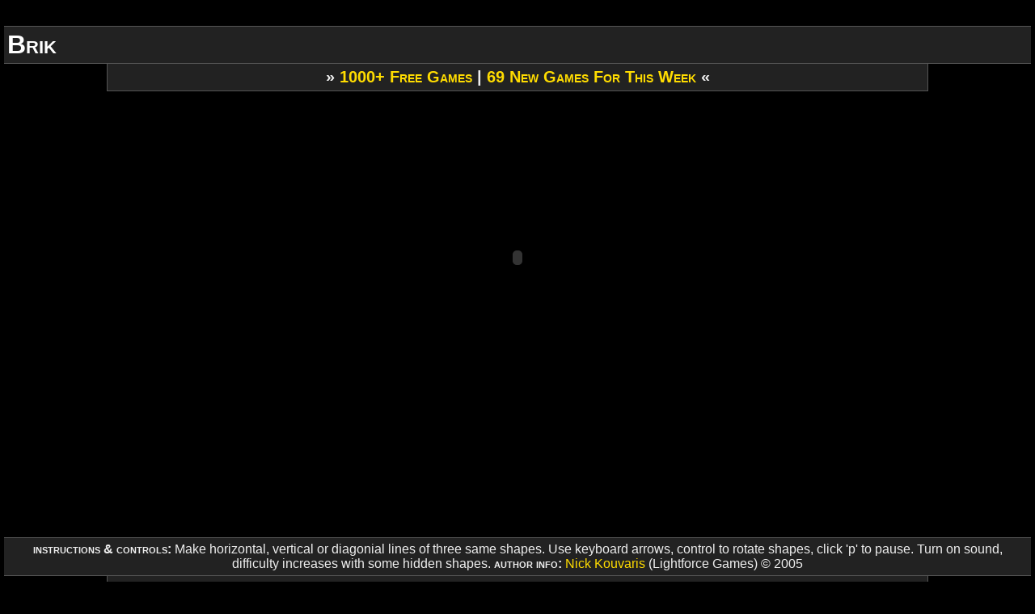

--- FILE ---
content_type: text/html; charset=UTF-8
request_url: https://courageunfettered.com/arcade/lightforce/brik.php
body_size: 2189
content:
<!DOCTYPE HTML PUBLIC "-//W3C//DTD HTML 4.01 Transitional//EN" "http://www.w3.org/TR/html4/loose.dtd">
<head>
<meta name="description" content="The Andkon Arcade houses 1000+ free online java and flash games without any popups or obtrusive banner ads. The Andkon Arcade � where quantity meets quality.">

<meta http-equiv="content-type" content="text/html; charset=ISO-8859-1">
<link rel="icon" href="/favicon.ico">
<link rel="stylesheet" type="text/css" media="screen" href="/arcade/style.css" />


<script type="text/javascript">
if (parent.frames.length > 0) {
    parent.location.href = self.document.location
}
</script>





<title>Brik

| 1000+ Free Games | Andkon Arcade</title></head>

<style>

.show {
visibility:hidden;
}



.container:hover .show {
visibility:visible;
cursor:pointer;
}

</style>

<body id="gamepage">

<!-- <div class="top"></div> -->



<div class="container" style="padding: 5px; margin-top: 5px;"><p class="show" style="font-size: 70%;">Note from 2017: Below is an archived version of the <a href="http://andkon.com/arcade/">Andkon Arcade</a> from March 2006 when it reached 1000 games. It was uploaded as a backup at the time.</p></div>



<div class="strip"> 

<div style="float: right;"></div>
<h1>Brik</h1>



</div>

<div class="announcement">

<span style="font-size: 125%;font-variant: small-caps; font-weight: bold;">&raquo; <a href="/arcade/">1000+ Free Games</a> | <a href="/arcade/updates.php">69 New Games For This Week</a> &laquo;</span>

</div>

<!-- start center game -->


<div class="wrapper"><div class="game">
<object classid="clsid:d27cdb6e-ae6d-11cf-96b8-444553540000" codebase="http://download.macromedia.com/pub/shockwave/cabs/flash/swflash.cab#version=6,0,0,0" width="330" height="392" id="brik" align="middle">
<param name="allowScriptAccess" value="sameDomain" />
<param name="movie" value="brik.swf" />
<param name="menu" value="false" />
<param name="quality" value="high" />
<param name="bgcolor" value="#ffffff" />
<embed src="brik.swf" menu="false" quality="high" bgcolor="#ffffff" width="330" height="392" name="brik" align="middle" allowScriptAccess="sameDomain" type="application/x-shockwave-flash" pluginspage="http://www.macromedia.com/go/getflashplayer" />
</object>
</div></div>

<!-- end center game -->

<div class="advertisement" style="margin-top: 150px;">

<script type="text/javascript"><!--
google_ad_client = "pub-3902170036954739";
google_alternate_ad_url = "http://www.andkon.com/arcade/alternate.php";
google_ad_width = 728;
google_ad_height = 90;
google_ad_format = "728x90_as";
google_ad_type = "text_image";
google_ad_channel ="9490930491";
google_color_border = "000000";
google_color_bg = "000000";
google_color_link = "FFDC00";
google_color_url = "FF7700";
google_color_text = "FFFFFF";
//--></script>
<script type="text/javascript"
  src="http://pagead2.googlesyndication.com/pagead/show_ads.js">
</script>

</div>

<div class="footer">
<h2>Instructions &amp; Controls: </h2>
<p>


Make horizontal, vertical or diagonial lines of three same shapes. 
Use keyboard arrows, control to rotate shapes, click 'p' to pause. 
Turn on sound, difficulty increases with some hidden shapes.</p>

<h2>Author Info: </h2>
<a target="_blank" href="http://www.freestuff.gr/lightforce">Nick Kouvaris</a> (Lightforce Games) &copy; 2005

</div> <!-- for footer -->

<div class="announcement" style="text-align: left;">


<span style="font-variant: small-caps; font-weight: bold;">Cool link:</span> <a href="http://grero.com/">Grero</a>
<br><br>

<span style="font-variant: small-caps; font-weight: bold;">This game:</span> <script src="/arcade/bm.js" type="text/javascript"></script><noscript>Bookmark (CTRL-D)</noscript>
| <span style="font-variant: small-caps; font-weight: bold;">Send to friend:</span>
<a href="aim:goim?screenname=YOUR_FRIEND'S_SN&amp;message=Cool+game+from+the+Andkon+Arcade:+http://www.andkon.com/arcade/lightforce/brik.php">AIM</a>
/ <a href="mailto:emailname@emaildomain.com?subject=Game from the Andkon Arcade&body=Cool game from the Andkon Arcade: http://www.andkon.com/arcade/lightforce/brik.php">Email</a>
| <a href="/arcade/faq.php">Game blocked? not working?</a>

<br><br><span style="font-variant: small-caps; font-weight: bold;">LJ/Xanga/MySpace code:<br /></span> <code>&lt;a href="http://andkon.com/arcade/lightforce/brik.php"&gt;<script type="text/javascript">
var a = document.title;
var b = a.indexOf(' |');
if (b==-1) {document.write(document.title)}
else {document.write(a.substring(0,b))}
</script><noscript>PUT GAME TITLE HERE</noscript>&lt;/a&gt;</code>

<br><br><span style="font-variant: small-caps; font-weight: bold;">Forum code:<br /></span> <code>[url=http://andkon.com/arcade/lightforce/brik.php]<script type="text/javascript">
var a = document.title;
var b = a.indexOf(' |');
if (b==-1) {document.write(document.title)}
else {document.write(a.substring(0,b))}
</script><noscript>PUT GAME TITLE HERE</noscript>[/url]</code>

</div>



</body>
</html>










--- FILE ---
content_type: text/javascript
request_url: https://courageunfettered.com/arcade/bm.js
body_size: -7
content:
var url = this.location;
var who = document.title;
var ver = navigator.appName
var num = parseInt(navigator.appVersion)
if ((ver == "Microsoft Internet Explorer")&&(num >= 4)) {
   document.write('<a href="javascript:window.external.AddFavorite(url,who);">Bookmark</a>')
}else{
   document.write('Bookmark (CTRL-D)')
}